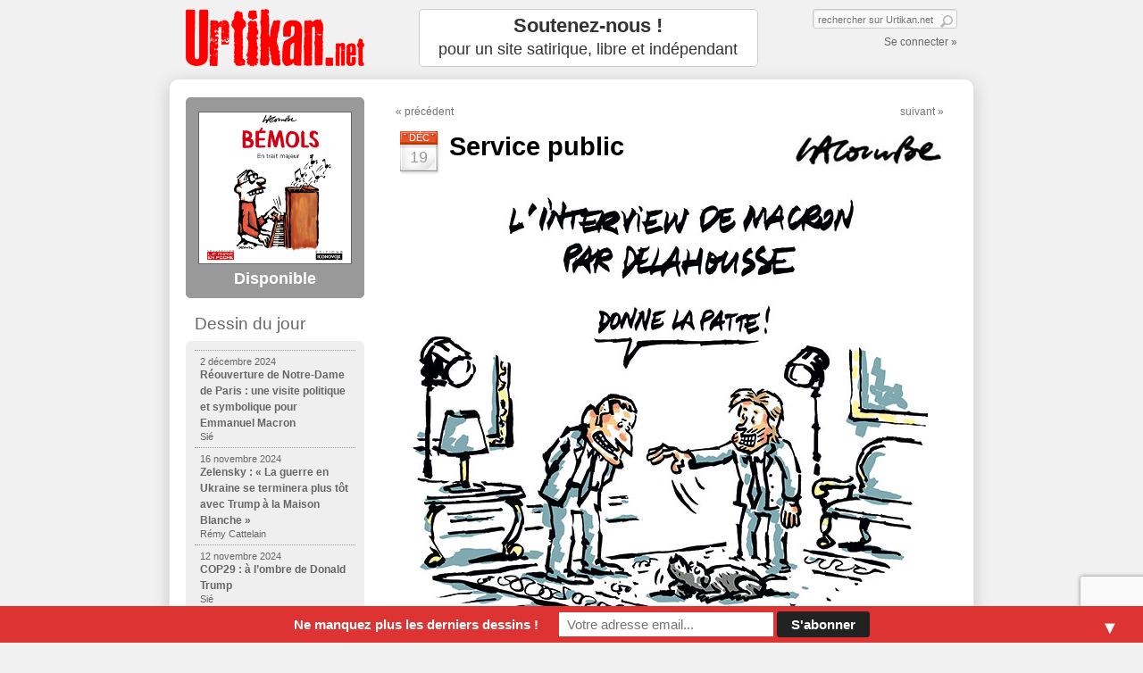

--- FILE ---
content_type: text/html; charset=utf-8
request_url: https://www.google.com/recaptcha/api2/anchor?ar=1&k=6LcEwugUAAAAAIJM0qKMkP_J-sRT60nn2kc1Hinr&co=aHR0cHM6Ly93d3cudXJ0aWthbi5uZXQ6NDQz&hl=en&v=N67nZn4AqZkNcbeMu4prBgzg&size=invisible&anchor-ms=20000&execute-ms=30000&cb=nbivyn7xi49k
body_size: 48608
content:
<!DOCTYPE HTML><html dir="ltr" lang="en"><head><meta http-equiv="Content-Type" content="text/html; charset=UTF-8">
<meta http-equiv="X-UA-Compatible" content="IE=edge">
<title>reCAPTCHA</title>
<style type="text/css">
/* cyrillic-ext */
@font-face {
  font-family: 'Roboto';
  font-style: normal;
  font-weight: 400;
  font-stretch: 100%;
  src: url(//fonts.gstatic.com/s/roboto/v48/KFO7CnqEu92Fr1ME7kSn66aGLdTylUAMa3GUBHMdazTgWw.woff2) format('woff2');
  unicode-range: U+0460-052F, U+1C80-1C8A, U+20B4, U+2DE0-2DFF, U+A640-A69F, U+FE2E-FE2F;
}
/* cyrillic */
@font-face {
  font-family: 'Roboto';
  font-style: normal;
  font-weight: 400;
  font-stretch: 100%;
  src: url(//fonts.gstatic.com/s/roboto/v48/KFO7CnqEu92Fr1ME7kSn66aGLdTylUAMa3iUBHMdazTgWw.woff2) format('woff2');
  unicode-range: U+0301, U+0400-045F, U+0490-0491, U+04B0-04B1, U+2116;
}
/* greek-ext */
@font-face {
  font-family: 'Roboto';
  font-style: normal;
  font-weight: 400;
  font-stretch: 100%;
  src: url(//fonts.gstatic.com/s/roboto/v48/KFO7CnqEu92Fr1ME7kSn66aGLdTylUAMa3CUBHMdazTgWw.woff2) format('woff2');
  unicode-range: U+1F00-1FFF;
}
/* greek */
@font-face {
  font-family: 'Roboto';
  font-style: normal;
  font-weight: 400;
  font-stretch: 100%;
  src: url(//fonts.gstatic.com/s/roboto/v48/KFO7CnqEu92Fr1ME7kSn66aGLdTylUAMa3-UBHMdazTgWw.woff2) format('woff2');
  unicode-range: U+0370-0377, U+037A-037F, U+0384-038A, U+038C, U+038E-03A1, U+03A3-03FF;
}
/* math */
@font-face {
  font-family: 'Roboto';
  font-style: normal;
  font-weight: 400;
  font-stretch: 100%;
  src: url(//fonts.gstatic.com/s/roboto/v48/KFO7CnqEu92Fr1ME7kSn66aGLdTylUAMawCUBHMdazTgWw.woff2) format('woff2');
  unicode-range: U+0302-0303, U+0305, U+0307-0308, U+0310, U+0312, U+0315, U+031A, U+0326-0327, U+032C, U+032F-0330, U+0332-0333, U+0338, U+033A, U+0346, U+034D, U+0391-03A1, U+03A3-03A9, U+03B1-03C9, U+03D1, U+03D5-03D6, U+03F0-03F1, U+03F4-03F5, U+2016-2017, U+2034-2038, U+203C, U+2040, U+2043, U+2047, U+2050, U+2057, U+205F, U+2070-2071, U+2074-208E, U+2090-209C, U+20D0-20DC, U+20E1, U+20E5-20EF, U+2100-2112, U+2114-2115, U+2117-2121, U+2123-214F, U+2190, U+2192, U+2194-21AE, U+21B0-21E5, U+21F1-21F2, U+21F4-2211, U+2213-2214, U+2216-22FF, U+2308-230B, U+2310, U+2319, U+231C-2321, U+2336-237A, U+237C, U+2395, U+239B-23B7, U+23D0, U+23DC-23E1, U+2474-2475, U+25AF, U+25B3, U+25B7, U+25BD, U+25C1, U+25CA, U+25CC, U+25FB, U+266D-266F, U+27C0-27FF, U+2900-2AFF, U+2B0E-2B11, U+2B30-2B4C, U+2BFE, U+3030, U+FF5B, U+FF5D, U+1D400-1D7FF, U+1EE00-1EEFF;
}
/* symbols */
@font-face {
  font-family: 'Roboto';
  font-style: normal;
  font-weight: 400;
  font-stretch: 100%;
  src: url(//fonts.gstatic.com/s/roboto/v48/KFO7CnqEu92Fr1ME7kSn66aGLdTylUAMaxKUBHMdazTgWw.woff2) format('woff2');
  unicode-range: U+0001-000C, U+000E-001F, U+007F-009F, U+20DD-20E0, U+20E2-20E4, U+2150-218F, U+2190, U+2192, U+2194-2199, U+21AF, U+21E6-21F0, U+21F3, U+2218-2219, U+2299, U+22C4-22C6, U+2300-243F, U+2440-244A, U+2460-24FF, U+25A0-27BF, U+2800-28FF, U+2921-2922, U+2981, U+29BF, U+29EB, U+2B00-2BFF, U+4DC0-4DFF, U+FFF9-FFFB, U+10140-1018E, U+10190-1019C, U+101A0, U+101D0-101FD, U+102E0-102FB, U+10E60-10E7E, U+1D2C0-1D2D3, U+1D2E0-1D37F, U+1F000-1F0FF, U+1F100-1F1AD, U+1F1E6-1F1FF, U+1F30D-1F30F, U+1F315, U+1F31C, U+1F31E, U+1F320-1F32C, U+1F336, U+1F378, U+1F37D, U+1F382, U+1F393-1F39F, U+1F3A7-1F3A8, U+1F3AC-1F3AF, U+1F3C2, U+1F3C4-1F3C6, U+1F3CA-1F3CE, U+1F3D4-1F3E0, U+1F3ED, U+1F3F1-1F3F3, U+1F3F5-1F3F7, U+1F408, U+1F415, U+1F41F, U+1F426, U+1F43F, U+1F441-1F442, U+1F444, U+1F446-1F449, U+1F44C-1F44E, U+1F453, U+1F46A, U+1F47D, U+1F4A3, U+1F4B0, U+1F4B3, U+1F4B9, U+1F4BB, U+1F4BF, U+1F4C8-1F4CB, U+1F4D6, U+1F4DA, U+1F4DF, U+1F4E3-1F4E6, U+1F4EA-1F4ED, U+1F4F7, U+1F4F9-1F4FB, U+1F4FD-1F4FE, U+1F503, U+1F507-1F50B, U+1F50D, U+1F512-1F513, U+1F53E-1F54A, U+1F54F-1F5FA, U+1F610, U+1F650-1F67F, U+1F687, U+1F68D, U+1F691, U+1F694, U+1F698, U+1F6AD, U+1F6B2, U+1F6B9-1F6BA, U+1F6BC, U+1F6C6-1F6CF, U+1F6D3-1F6D7, U+1F6E0-1F6EA, U+1F6F0-1F6F3, U+1F6F7-1F6FC, U+1F700-1F7FF, U+1F800-1F80B, U+1F810-1F847, U+1F850-1F859, U+1F860-1F887, U+1F890-1F8AD, U+1F8B0-1F8BB, U+1F8C0-1F8C1, U+1F900-1F90B, U+1F93B, U+1F946, U+1F984, U+1F996, U+1F9E9, U+1FA00-1FA6F, U+1FA70-1FA7C, U+1FA80-1FA89, U+1FA8F-1FAC6, U+1FACE-1FADC, U+1FADF-1FAE9, U+1FAF0-1FAF8, U+1FB00-1FBFF;
}
/* vietnamese */
@font-face {
  font-family: 'Roboto';
  font-style: normal;
  font-weight: 400;
  font-stretch: 100%;
  src: url(//fonts.gstatic.com/s/roboto/v48/KFO7CnqEu92Fr1ME7kSn66aGLdTylUAMa3OUBHMdazTgWw.woff2) format('woff2');
  unicode-range: U+0102-0103, U+0110-0111, U+0128-0129, U+0168-0169, U+01A0-01A1, U+01AF-01B0, U+0300-0301, U+0303-0304, U+0308-0309, U+0323, U+0329, U+1EA0-1EF9, U+20AB;
}
/* latin-ext */
@font-face {
  font-family: 'Roboto';
  font-style: normal;
  font-weight: 400;
  font-stretch: 100%;
  src: url(//fonts.gstatic.com/s/roboto/v48/KFO7CnqEu92Fr1ME7kSn66aGLdTylUAMa3KUBHMdazTgWw.woff2) format('woff2');
  unicode-range: U+0100-02BA, U+02BD-02C5, U+02C7-02CC, U+02CE-02D7, U+02DD-02FF, U+0304, U+0308, U+0329, U+1D00-1DBF, U+1E00-1E9F, U+1EF2-1EFF, U+2020, U+20A0-20AB, U+20AD-20C0, U+2113, U+2C60-2C7F, U+A720-A7FF;
}
/* latin */
@font-face {
  font-family: 'Roboto';
  font-style: normal;
  font-weight: 400;
  font-stretch: 100%;
  src: url(//fonts.gstatic.com/s/roboto/v48/KFO7CnqEu92Fr1ME7kSn66aGLdTylUAMa3yUBHMdazQ.woff2) format('woff2');
  unicode-range: U+0000-00FF, U+0131, U+0152-0153, U+02BB-02BC, U+02C6, U+02DA, U+02DC, U+0304, U+0308, U+0329, U+2000-206F, U+20AC, U+2122, U+2191, U+2193, U+2212, U+2215, U+FEFF, U+FFFD;
}
/* cyrillic-ext */
@font-face {
  font-family: 'Roboto';
  font-style: normal;
  font-weight: 500;
  font-stretch: 100%;
  src: url(//fonts.gstatic.com/s/roboto/v48/KFO7CnqEu92Fr1ME7kSn66aGLdTylUAMa3GUBHMdazTgWw.woff2) format('woff2');
  unicode-range: U+0460-052F, U+1C80-1C8A, U+20B4, U+2DE0-2DFF, U+A640-A69F, U+FE2E-FE2F;
}
/* cyrillic */
@font-face {
  font-family: 'Roboto';
  font-style: normal;
  font-weight: 500;
  font-stretch: 100%;
  src: url(//fonts.gstatic.com/s/roboto/v48/KFO7CnqEu92Fr1ME7kSn66aGLdTylUAMa3iUBHMdazTgWw.woff2) format('woff2');
  unicode-range: U+0301, U+0400-045F, U+0490-0491, U+04B0-04B1, U+2116;
}
/* greek-ext */
@font-face {
  font-family: 'Roboto';
  font-style: normal;
  font-weight: 500;
  font-stretch: 100%;
  src: url(//fonts.gstatic.com/s/roboto/v48/KFO7CnqEu92Fr1ME7kSn66aGLdTylUAMa3CUBHMdazTgWw.woff2) format('woff2');
  unicode-range: U+1F00-1FFF;
}
/* greek */
@font-face {
  font-family: 'Roboto';
  font-style: normal;
  font-weight: 500;
  font-stretch: 100%;
  src: url(//fonts.gstatic.com/s/roboto/v48/KFO7CnqEu92Fr1ME7kSn66aGLdTylUAMa3-UBHMdazTgWw.woff2) format('woff2');
  unicode-range: U+0370-0377, U+037A-037F, U+0384-038A, U+038C, U+038E-03A1, U+03A3-03FF;
}
/* math */
@font-face {
  font-family: 'Roboto';
  font-style: normal;
  font-weight: 500;
  font-stretch: 100%;
  src: url(//fonts.gstatic.com/s/roboto/v48/KFO7CnqEu92Fr1ME7kSn66aGLdTylUAMawCUBHMdazTgWw.woff2) format('woff2');
  unicode-range: U+0302-0303, U+0305, U+0307-0308, U+0310, U+0312, U+0315, U+031A, U+0326-0327, U+032C, U+032F-0330, U+0332-0333, U+0338, U+033A, U+0346, U+034D, U+0391-03A1, U+03A3-03A9, U+03B1-03C9, U+03D1, U+03D5-03D6, U+03F0-03F1, U+03F4-03F5, U+2016-2017, U+2034-2038, U+203C, U+2040, U+2043, U+2047, U+2050, U+2057, U+205F, U+2070-2071, U+2074-208E, U+2090-209C, U+20D0-20DC, U+20E1, U+20E5-20EF, U+2100-2112, U+2114-2115, U+2117-2121, U+2123-214F, U+2190, U+2192, U+2194-21AE, U+21B0-21E5, U+21F1-21F2, U+21F4-2211, U+2213-2214, U+2216-22FF, U+2308-230B, U+2310, U+2319, U+231C-2321, U+2336-237A, U+237C, U+2395, U+239B-23B7, U+23D0, U+23DC-23E1, U+2474-2475, U+25AF, U+25B3, U+25B7, U+25BD, U+25C1, U+25CA, U+25CC, U+25FB, U+266D-266F, U+27C0-27FF, U+2900-2AFF, U+2B0E-2B11, U+2B30-2B4C, U+2BFE, U+3030, U+FF5B, U+FF5D, U+1D400-1D7FF, U+1EE00-1EEFF;
}
/* symbols */
@font-face {
  font-family: 'Roboto';
  font-style: normal;
  font-weight: 500;
  font-stretch: 100%;
  src: url(//fonts.gstatic.com/s/roboto/v48/KFO7CnqEu92Fr1ME7kSn66aGLdTylUAMaxKUBHMdazTgWw.woff2) format('woff2');
  unicode-range: U+0001-000C, U+000E-001F, U+007F-009F, U+20DD-20E0, U+20E2-20E4, U+2150-218F, U+2190, U+2192, U+2194-2199, U+21AF, U+21E6-21F0, U+21F3, U+2218-2219, U+2299, U+22C4-22C6, U+2300-243F, U+2440-244A, U+2460-24FF, U+25A0-27BF, U+2800-28FF, U+2921-2922, U+2981, U+29BF, U+29EB, U+2B00-2BFF, U+4DC0-4DFF, U+FFF9-FFFB, U+10140-1018E, U+10190-1019C, U+101A0, U+101D0-101FD, U+102E0-102FB, U+10E60-10E7E, U+1D2C0-1D2D3, U+1D2E0-1D37F, U+1F000-1F0FF, U+1F100-1F1AD, U+1F1E6-1F1FF, U+1F30D-1F30F, U+1F315, U+1F31C, U+1F31E, U+1F320-1F32C, U+1F336, U+1F378, U+1F37D, U+1F382, U+1F393-1F39F, U+1F3A7-1F3A8, U+1F3AC-1F3AF, U+1F3C2, U+1F3C4-1F3C6, U+1F3CA-1F3CE, U+1F3D4-1F3E0, U+1F3ED, U+1F3F1-1F3F3, U+1F3F5-1F3F7, U+1F408, U+1F415, U+1F41F, U+1F426, U+1F43F, U+1F441-1F442, U+1F444, U+1F446-1F449, U+1F44C-1F44E, U+1F453, U+1F46A, U+1F47D, U+1F4A3, U+1F4B0, U+1F4B3, U+1F4B9, U+1F4BB, U+1F4BF, U+1F4C8-1F4CB, U+1F4D6, U+1F4DA, U+1F4DF, U+1F4E3-1F4E6, U+1F4EA-1F4ED, U+1F4F7, U+1F4F9-1F4FB, U+1F4FD-1F4FE, U+1F503, U+1F507-1F50B, U+1F50D, U+1F512-1F513, U+1F53E-1F54A, U+1F54F-1F5FA, U+1F610, U+1F650-1F67F, U+1F687, U+1F68D, U+1F691, U+1F694, U+1F698, U+1F6AD, U+1F6B2, U+1F6B9-1F6BA, U+1F6BC, U+1F6C6-1F6CF, U+1F6D3-1F6D7, U+1F6E0-1F6EA, U+1F6F0-1F6F3, U+1F6F7-1F6FC, U+1F700-1F7FF, U+1F800-1F80B, U+1F810-1F847, U+1F850-1F859, U+1F860-1F887, U+1F890-1F8AD, U+1F8B0-1F8BB, U+1F8C0-1F8C1, U+1F900-1F90B, U+1F93B, U+1F946, U+1F984, U+1F996, U+1F9E9, U+1FA00-1FA6F, U+1FA70-1FA7C, U+1FA80-1FA89, U+1FA8F-1FAC6, U+1FACE-1FADC, U+1FADF-1FAE9, U+1FAF0-1FAF8, U+1FB00-1FBFF;
}
/* vietnamese */
@font-face {
  font-family: 'Roboto';
  font-style: normal;
  font-weight: 500;
  font-stretch: 100%;
  src: url(//fonts.gstatic.com/s/roboto/v48/KFO7CnqEu92Fr1ME7kSn66aGLdTylUAMa3OUBHMdazTgWw.woff2) format('woff2');
  unicode-range: U+0102-0103, U+0110-0111, U+0128-0129, U+0168-0169, U+01A0-01A1, U+01AF-01B0, U+0300-0301, U+0303-0304, U+0308-0309, U+0323, U+0329, U+1EA0-1EF9, U+20AB;
}
/* latin-ext */
@font-face {
  font-family: 'Roboto';
  font-style: normal;
  font-weight: 500;
  font-stretch: 100%;
  src: url(//fonts.gstatic.com/s/roboto/v48/KFO7CnqEu92Fr1ME7kSn66aGLdTylUAMa3KUBHMdazTgWw.woff2) format('woff2');
  unicode-range: U+0100-02BA, U+02BD-02C5, U+02C7-02CC, U+02CE-02D7, U+02DD-02FF, U+0304, U+0308, U+0329, U+1D00-1DBF, U+1E00-1E9F, U+1EF2-1EFF, U+2020, U+20A0-20AB, U+20AD-20C0, U+2113, U+2C60-2C7F, U+A720-A7FF;
}
/* latin */
@font-face {
  font-family: 'Roboto';
  font-style: normal;
  font-weight: 500;
  font-stretch: 100%;
  src: url(//fonts.gstatic.com/s/roboto/v48/KFO7CnqEu92Fr1ME7kSn66aGLdTylUAMa3yUBHMdazQ.woff2) format('woff2');
  unicode-range: U+0000-00FF, U+0131, U+0152-0153, U+02BB-02BC, U+02C6, U+02DA, U+02DC, U+0304, U+0308, U+0329, U+2000-206F, U+20AC, U+2122, U+2191, U+2193, U+2212, U+2215, U+FEFF, U+FFFD;
}
/* cyrillic-ext */
@font-face {
  font-family: 'Roboto';
  font-style: normal;
  font-weight: 900;
  font-stretch: 100%;
  src: url(//fonts.gstatic.com/s/roboto/v48/KFO7CnqEu92Fr1ME7kSn66aGLdTylUAMa3GUBHMdazTgWw.woff2) format('woff2');
  unicode-range: U+0460-052F, U+1C80-1C8A, U+20B4, U+2DE0-2DFF, U+A640-A69F, U+FE2E-FE2F;
}
/* cyrillic */
@font-face {
  font-family: 'Roboto';
  font-style: normal;
  font-weight: 900;
  font-stretch: 100%;
  src: url(//fonts.gstatic.com/s/roboto/v48/KFO7CnqEu92Fr1ME7kSn66aGLdTylUAMa3iUBHMdazTgWw.woff2) format('woff2');
  unicode-range: U+0301, U+0400-045F, U+0490-0491, U+04B0-04B1, U+2116;
}
/* greek-ext */
@font-face {
  font-family: 'Roboto';
  font-style: normal;
  font-weight: 900;
  font-stretch: 100%;
  src: url(//fonts.gstatic.com/s/roboto/v48/KFO7CnqEu92Fr1ME7kSn66aGLdTylUAMa3CUBHMdazTgWw.woff2) format('woff2');
  unicode-range: U+1F00-1FFF;
}
/* greek */
@font-face {
  font-family: 'Roboto';
  font-style: normal;
  font-weight: 900;
  font-stretch: 100%;
  src: url(//fonts.gstatic.com/s/roboto/v48/KFO7CnqEu92Fr1ME7kSn66aGLdTylUAMa3-UBHMdazTgWw.woff2) format('woff2');
  unicode-range: U+0370-0377, U+037A-037F, U+0384-038A, U+038C, U+038E-03A1, U+03A3-03FF;
}
/* math */
@font-face {
  font-family: 'Roboto';
  font-style: normal;
  font-weight: 900;
  font-stretch: 100%;
  src: url(//fonts.gstatic.com/s/roboto/v48/KFO7CnqEu92Fr1ME7kSn66aGLdTylUAMawCUBHMdazTgWw.woff2) format('woff2');
  unicode-range: U+0302-0303, U+0305, U+0307-0308, U+0310, U+0312, U+0315, U+031A, U+0326-0327, U+032C, U+032F-0330, U+0332-0333, U+0338, U+033A, U+0346, U+034D, U+0391-03A1, U+03A3-03A9, U+03B1-03C9, U+03D1, U+03D5-03D6, U+03F0-03F1, U+03F4-03F5, U+2016-2017, U+2034-2038, U+203C, U+2040, U+2043, U+2047, U+2050, U+2057, U+205F, U+2070-2071, U+2074-208E, U+2090-209C, U+20D0-20DC, U+20E1, U+20E5-20EF, U+2100-2112, U+2114-2115, U+2117-2121, U+2123-214F, U+2190, U+2192, U+2194-21AE, U+21B0-21E5, U+21F1-21F2, U+21F4-2211, U+2213-2214, U+2216-22FF, U+2308-230B, U+2310, U+2319, U+231C-2321, U+2336-237A, U+237C, U+2395, U+239B-23B7, U+23D0, U+23DC-23E1, U+2474-2475, U+25AF, U+25B3, U+25B7, U+25BD, U+25C1, U+25CA, U+25CC, U+25FB, U+266D-266F, U+27C0-27FF, U+2900-2AFF, U+2B0E-2B11, U+2B30-2B4C, U+2BFE, U+3030, U+FF5B, U+FF5D, U+1D400-1D7FF, U+1EE00-1EEFF;
}
/* symbols */
@font-face {
  font-family: 'Roboto';
  font-style: normal;
  font-weight: 900;
  font-stretch: 100%;
  src: url(//fonts.gstatic.com/s/roboto/v48/KFO7CnqEu92Fr1ME7kSn66aGLdTylUAMaxKUBHMdazTgWw.woff2) format('woff2');
  unicode-range: U+0001-000C, U+000E-001F, U+007F-009F, U+20DD-20E0, U+20E2-20E4, U+2150-218F, U+2190, U+2192, U+2194-2199, U+21AF, U+21E6-21F0, U+21F3, U+2218-2219, U+2299, U+22C4-22C6, U+2300-243F, U+2440-244A, U+2460-24FF, U+25A0-27BF, U+2800-28FF, U+2921-2922, U+2981, U+29BF, U+29EB, U+2B00-2BFF, U+4DC0-4DFF, U+FFF9-FFFB, U+10140-1018E, U+10190-1019C, U+101A0, U+101D0-101FD, U+102E0-102FB, U+10E60-10E7E, U+1D2C0-1D2D3, U+1D2E0-1D37F, U+1F000-1F0FF, U+1F100-1F1AD, U+1F1E6-1F1FF, U+1F30D-1F30F, U+1F315, U+1F31C, U+1F31E, U+1F320-1F32C, U+1F336, U+1F378, U+1F37D, U+1F382, U+1F393-1F39F, U+1F3A7-1F3A8, U+1F3AC-1F3AF, U+1F3C2, U+1F3C4-1F3C6, U+1F3CA-1F3CE, U+1F3D4-1F3E0, U+1F3ED, U+1F3F1-1F3F3, U+1F3F5-1F3F7, U+1F408, U+1F415, U+1F41F, U+1F426, U+1F43F, U+1F441-1F442, U+1F444, U+1F446-1F449, U+1F44C-1F44E, U+1F453, U+1F46A, U+1F47D, U+1F4A3, U+1F4B0, U+1F4B3, U+1F4B9, U+1F4BB, U+1F4BF, U+1F4C8-1F4CB, U+1F4D6, U+1F4DA, U+1F4DF, U+1F4E3-1F4E6, U+1F4EA-1F4ED, U+1F4F7, U+1F4F9-1F4FB, U+1F4FD-1F4FE, U+1F503, U+1F507-1F50B, U+1F50D, U+1F512-1F513, U+1F53E-1F54A, U+1F54F-1F5FA, U+1F610, U+1F650-1F67F, U+1F687, U+1F68D, U+1F691, U+1F694, U+1F698, U+1F6AD, U+1F6B2, U+1F6B9-1F6BA, U+1F6BC, U+1F6C6-1F6CF, U+1F6D3-1F6D7, U+1F6E0-1F6EA, U+1F6F0-1F6F3, U+1F6F7-1F6FC, U+1F700-1F7FF, U+1F800-1F80B, U+1F810-1F847, U+1F850-1F859, U+1F860-1F887, U+1F890-1F8AD, U+1F8B0-1F8BB, U+1F8C0-1F8C1, U+1F900-1F90B, U+1F93B, U+1F946, U+1F984, U+1F996, U+1F9E9, U+1FA00-1FA6F, U+1FA70-1FA7C, U+1FA80-1FA89, U+1FA8F-1FAC6, U+1FACE-1FADC, U+1FADF-1FAE9, U+1FAF0-1FAF8, U+1FB00-1FBFF;
}
/* vietnamese */
@font-face {
  font-family: 'Roboto';
  font-style: normal;
  font-weight: 900;
  font-stretch: 100%;
  src: url(//fonts.gstatic.com/s/roboto/v48/KFO7CnqEu92Fr1ME7kSn66aGLdTylUAMa3OUBHMdazTgWw.woff2) format('woff2');
  unicode-range: U+0102-0103, U+0110-0111, U+0128-0129, U+0168-0169, U+01A0-01A1, U+01AF-01B0, U+0300-0301, U+0303-0304, U+0308-0309, U+0323, U+0329, U+1EA0-1EF9, U+20AB;
}
/* latin-ext */
@font-face {
  font-family: 'Roboto';
  font-style: normal;
  font-weight: 900;
  font-stretch: 100%;
  src: url(//fonts.gstatic.com/s/roboto/v48/KFO7CnqEu92Fr1ME7kSn66aGLdTylUAMa3KUBHMdazTgWw.woff2) format('woff2');
  unicode-range: U+0100-02BA, U+02BD-02C5, U+02C7-02CC, U+02CE-02D7, U+02DD-02FF, U+0304, U+0308, U+0329, U+1D00-1DBF, U+1E00-1E9F, U+1EF2-1EFF, U+2020, U+20A0-20AB, U+20AD-20C0, U+2113, U+2C60-2C7F, U+A720-A7FF;
}
/* latin */
@font-face {
  font-family: 'Roboto';
  font-style: normal;
  font-weight: 900;
  font-stretch: 100%;
  src: url(//fonts.gstatic.com/s/roboto/v48/KFO7CnqEu92Fr1ME7kSn66aGLdTylUAMa3yUBHMdazQ.woff2) format('woff2');
  unicode-range: U+0000-00FF, U+0131, U+0152-0153, U+02BB-02BC, U+02C6, U+02DA, U+02DC, U+0304, U+0308, U+0329, U+2000-206F, U+20AC, U+2122, U+2191, U+2193, U+2212, U+2215, U+FEFF, U+FFFD;
}

</style>
<link rel="stylesheet" type="text/css" href="https://www.gstatic.com/recaptcha/releases/N67nZn4AqZkNcbeMu4prBgzg/styles__ltr.css">
<script nonce="13XA1txzpEmvSaFQC3VqNA" type="text/javascript">window['__recaptcha_api'] = 'https://www.google.com/recaptcha/api2/';</script>
<script type="text/javascript" src="https://www.gstatic.com/recaptcha/releases/N67nZn4AqZkNcbeMu4prBgzg/recaptcha__en.js" nonce="13XA1txzpEmvSaFQC3VqNA">
      
    </script></head>
<body><div id="rc-anchor-alert" class="rc-anchor-alert"></div>
<input type="hidden" id="recaptcha-token" value="[base64]">
<script type="text/javascript" nonce="13XA1txzpEmvSaFQC3VqNA">
      recaptcha.anchor.Main.init("[\x22ainput\x22,[\x22bgdata\x22,\x22\x22,\[base64]/[base64]/[base64]/[base64]/[base64]/[base64]/[base64]/[base64]/[base64]/[base64]/[base64]/[base64]/[base64]/[base64]\x22,\[base64]\x22,\x22w4pPdMKvwrFJTsK4X2R9w6BiwoPCq8OSwrlKwp4+w64dZHrCtMKEworCk8O8wpA/KMOqw6jDjHwYwpXDpsOmwojDikgaAcK2wooCKxVJBcO4w7vDjsKGwrhQViJ7w4sFw4XCvxHCnRF0RcOzw6PCnzLCjsKbWMOefcO9wqxMwq5vIC8ew5DCo2vCrMOQFMO/w7Vww6JZCcOCwqlUwqTDmhx2LhY/fnZIw7xvYsK+w7JRw6nDrsOJw6oJw5TDsF7ClsKOwr/DoSTDmBYHw6skCUHDsUxnw5PDtkPCvBHCqMOPwqXCvcKMAMK9wphVwpYITWV7SElaw4F8w6PDilfDrsObwpbCsMKYwrDDiMKVeldCGwEgNUhDKX3DlMKHwq0Rw41yFMKna8O0w5nCr8OwKcOHwq/CgUw0BcOIMn/CkVAGw5LDuwjCuWctQsOGw6ESw7/[base64]/Dv8KrW8K1wpPCgMOaWGHCkSnDq13CtzJJUcOQB8OiwrjDn8O7wpZ6wrpMQnZ+OMO6wrkBGcODVRPCi8KSWlLDmDozRGh8O0zCsMKGwqA/BRnCvcKSc2bDuh/[base64]/w44yw7hOw4wkLsK0w71hw7dvBA7Dnw7Cu8K3w4E9w440w6nCn8KvB8KFTwrDnMOmBsO7BHTCisKoASTDplpWWQPDtjHDtUkOe8OLCcK2wpDDhsKka8KWwp4rw6U7XHEcwrI/w4DCtsORecOcw7kQwpMeA8K1wrrChcODwpkrM8Knw4xAwr/ChV/CpsOTw4vCs8Kww4USHMKcdcKVwoTDlh3CqsKewqECAg0Gb3fCk8KbYGsFDMObfkfCm8OTwo7DgwNUw53DpGDCuHbCtjx7CMKgwqfCjER1w5rCr3JpwpLCkErCuMKve0UVworCg8K4wo3DoGTCmsOJI8O6RS0yFhxwbsKiwprClRxHEy/[base64]/Dsl/DmsKubcO7w5gjdsOQYcO8w45xwqkawpbCg8KXBhbDpTrCiDsJwqrDi1bCsMOgW8OBwrUVMMKtCTJ+w60cY8OhCTACWnpGwr3CqsKrw6fDhV4zWcKaw7RsPlXDqg0TX8KeLsKLwoxIwqBCw6Fbwr/[base64]/[base64]/DrMOAw4XDo8KTSTXDoHEGc2h1CTQ6wrxqwq8Uwr1zw75VAgrCmB/ChMKqwphDw458w43Cm1sdw4bCsgbDhMKXw6TCpXrDuA/ChsOtGhltNsOWwpBbwqnCucOiwr93wrZmw6cEasOPwonDmcKgF0bCjsOJw7cXw4/Djz0Cw5rCjMKhKkFgRlfCqGBoRsOFCEfCo8KPw7/CuwHCpcKLw4bCj8KTw4E3McKRNMKBP8O3w7nDvBlow4dowqXClE8FPsK8asKxRD7ClWE5FcOGwqzDuMOfOBUqG0DCpFvCqFjCh0Q0aMOkWsOkADXCjXvDuH7Cl3/DisOycsOdwrHDocOmwqVsYCfDkcOYCMOqwo/CuMKBGcKhUBgJZ0vCrsOwEMO1DGoHw5pGw5nDlho1wpLDiMKew7cQw701TnoWXRt0wosywqfDsEIlZsKsw7TCpTUGIwrCnwl0C8OKQ8KHax3DqcKCwoIqB8KgDAxlw48Tw5/[base64]/ChSlww7YlSn/CqcKfw7XCkcKuU8OCJ3LDiMOmdzXCqV3DjMKxw4sZLMOHw6nDslfCm8KFTENzJ8KWPMOJwoHCqMK8wpk+w6nDozVDwp/[base64]/[base64]/DtA1oRsOOeiPDrMKbacKBwqhWwqnChCHCnsKmwp17wqR5wqDCm0dfSsK/GkIlwrNzw4oewrrCrTcpY8KFw59xwqnDk8Ohw5TDih4hCijDosKUwq5/w6nCoT46XsOuW8Oew5Bjw5RbRFXDpcK6wqDDpQgYw4TCkBNqw7LCiVN9w7nDtkdQwqx+NTXCqE7DrsK3wrfCqMKawp98w5/CjcKjUEDDusKIVsKUwqh4w7UBw4PCigciw68ewqzDkSRPw7LDnMOTwrljZhHDrWItw4nCiGHDuWDCs8OfMsK0XMKFwqnCk8KqwonCuMKEA8OQwrnDmcKtw6NLw4AESiwYF0s3VsOQBDzDq8K7Z8Ktw4l9BDB4wpUOO8O1BsK0ZMOkw4QuwqZ/[base64]/DlcOYwo3Do2dJBi0AwrZmXyLDtMOBw5Fxw4x5w5okworCsMKAcWV+w5NrwqbCg17DqMOlKMO3NMOywpPDv8KnbgMjwqdMGXsBDMORw5PCpgjDksK0wpQDVsO6CRpkw47DpF3CvALCjUTCkcK7wrZwTMOowozCqMK2XsKfwqdEw5jCn2/DpcOuL8K3wpsawr5FT189wpzClsKGb09awrNYw4vCvCVmw7o7EDAxw6k5w4jDjsOEMnQ9Q1LDpMOJwqd3AsKiwpDCo8OZG8K9JMOAC8KtN2rChsKywp/DmsORMxggNknCjlRrwonCpCLDosO/LMOgKsO6XGV/J8KfwonDlsKiw4puI8OyRMK1Q8O8FsKrwrptwogqw5HDlUpQwqDCk2dNw6/CuBR0w4PDiUZTX1dXSMKSw5EdRcKKDcK4eMOcXsO4Dlx0wpE/Fk7DiMO3wrPDp1jCm2o0w61ZMMOZIMK7worCq2V7dsOBw7DCgz9xw6/[base64]/CtXnCvXEkwqNuUMOxJzBxw7RQTUPDisKFw6VFwrkIc3rDpVIJLMKsw6NTPsO/FkfCqsKqwqPDgDjDgcOgwqJIw6VATcOgd8Kww5vDt8KvSgTCnsOLw4/CpcKRLXnCqAnDmy90w6M3wqbCpsOWUWfDrC3CucOTIQHClsOzwqkEKMOPw5oxw5gzKBcrb8KmA1zCkMOHw7NKw6/CrsKiw4IoIVvDuF/[base64]/CsE0edMOww6Yba8ORDBo8Vk5nwroewpJbwoDDmsKyM8O1w5jDgcOMQx0ZLF/DqMOuwokRw4h/wpvDuAXCgcKDwqliwqDCownCtcOZUD4qP1vDp8K0Uic/[base64]/CnsOtaUPDsxzCtg15AcKqw63DicKNwrzCoVwuwrvCqcOBVsOcwqwBbALClMO9SVkXw6vCtRzDvjJnwqBkG1MZS2XDgFrChcK5NhTDnsKOwr0+SsOuwpvDtsOAw7bCq8K5wpfCq2LCml7Do8O9T1HCs8KaTS3Dv8OvwozCgU/DoMKFPg3CtcKfYcK1wobCoFvDk0J3w5IbC07Dg8OaV8KCWsOoG8ORCcK8w4UAUlzDrSbCn8KeI8K4w53DuSPClGNww4nCv8OSw4nCkcKAPCzCnMO5w6IcCBDCgsKoPmNqUVHDg8KQVg4taMKWLsKTbcKaw6rCtsOLcsKxS8OQwpQ/el7CvcOYworCi8Odwo8RwpHCtQdBJsOXNz/Ci8OrdwQMwpZBwpVTH8Knw505w7tewqvCrVrDssK/cMOxwpZfwr8+w5XCphVzw7/DgGXDhcOKw65IMBZhwoLCimVOw7osQMOaw7fCtE44wojCmsKxGsKVWiXCowHDtH9bwoovwpM3KcKGfGZSwo/Ci8Ozw4/DsMOywqrDvsOYJ8KOOMKdwqTCm8KiwoDDrcKxOMOEwoczwqt1ZsO5w6nCt8Ouw6nDocKew4TCkQl1wo7CmSBOTArDsC/Dpi0Dwr7Ch8OZQMOXwp3DosOKw48xcXbCjQDCgcKaw7DCq2gvw6MFfMOlwqTCnsKqw7rDkcK6K8OnW8Kyw4bDj8K3w4fCgSfDtltlw5HDhBTDiAwYw4HDoTADwp/DnR83wq3CrzrCu3LCi8KfWcO/DMOlNsKVw4s/w4fDk3jCjcOgw5pTw4IdYgYLwq16NXdzw6IOwpFUw4IKw53ChsK2VsOrwpLDlsKsaMO7KXJLJcKEBRzDr2bDhhLCmsKTIMOsFMOYwrk6w67CjGzCi8O3wqbDjcO6OU81wrRiwrrDvMKdwqI8A3V6QsKhSCbCq8OWXwnDsMK5QsKRfXHDp2w7XsKKwqnCgy7DtcKzeX8/w5gbwo0gw6V3HwNMwqNow4vDold0PsO+XcKTwrRlcnY4AmjChxM6wr3Dp2PDnMKWZkbDt8OSNsOiw4/Dq8OAA8OKIMOCGGXCv8OdGQR/w78jcsKLNsOxwqPDlBk+Mk7DpTQ4wotcwq4AQxc2RMKVZcK7w5kkw4gOwopSUcK/w6tlw5FyHcKmE8ONw4kiw4rCt8KzIlViRinCkMObw7nDqsOow4jChcKXwqBkeH/DgsOeI8OUw5HCn3JQcMKFwpR+K2HCnsOEwpXDvnjDl8KgOwvDuSzCpTdye8OSWxnDlMKewqw5worDpB8hM05hOcKqwqdNXMKGw6JDXk3CvMOweBPDi8KZw7h1w5vCgsKOwrAOTxAEw5HDoB1Bw4NJYwcywp/DiMOSw5DCtsKrwoRsw4HCgQovw6HCisKqO8K2w6NKc8KYCBvCriPCtcKiw57Dv0tPY8Kow4IQC1gEUFvDgMO8dWXDt8KHwqdywpxIUE3CkysjwpTCqsK2wrfDoMO6w7xrYCMjAGgNQjPCv8OYV35+w7rDmi3Cj3s0wqE7wpMcwoPDmsOewqUBw7XCtMKhwoDDrB7DhR/DszMLwotOP2DDp8OWwpXCjsKTw4DCrcOHX8KbecOlw43CmmbCmsKWwp5AwpfCq3lIw73DocK9HCAwwonCjBfDmBjCssOWwqfCsEAVwpdewr7CssOqK8KJSsKPe2NOFCICUsKJwpMFw5RbaUs4YMO5NHMsLQPDhRdTVsOOBBU8GsKCdm7Cg1LCimIdw6pQw4/CgcONw4xcwqPDgwMJNDN/[base64]/[base64]/DsD50SMOowpDCm8KMw7HDgsK6w6nCocKjAcO8AnPCisOywoUdKwEvBMOPLSzCqMOBw4jClsOEQMKzwqnCk1bDqMKVwqHDvHp/w4jCpMK7P8KAGMKZB0pKL8O0MDFSdT3DuzIuw6VCF1p1VMO7w5LDiWDDq0HDpsO4PcOGesOOwqrCocKVwp3CiyxKw5AMw6wlYFI+wpnDocK9F1gTZ8KOwrRzY8O0wpbCs3bChcKjBcKlLMKcX8KbS8K7w61IwrxIw7kRw6Amwq4wcnvDoQHCjW5pw4UPw6lXDg/CkcKxwpzCnsOwO23DuhnDpcKjwqrDsAZ0w7LDoMKyEsOOXsOew6jCtl5EwrPDuznCqcOdw4fCo8KCKMOhHjkjwoPCv3N2w5sfwq9GaGd4byDDhcOvwrsSQml4wrzCoC3Ci2PDlE0QIBRDPRUswpVrw4/DqcKMwo3CjsKtRMO6w54AwqgPwqcswpTDgsOawpTDv8K+NMK1fis9YlNVUMOBw4BPw6AJwo4owqHCgR4Pew1QTcOYCsKVSHrCusO0Rm5CwqPCt8OkwpbCvErChkzCvsK0w4/[base64]/w4LCqcKtFsK5w6/CjsOew6Ihw65mO8OBIj7DgMKfScOXw77CnCTDlMKhwpUEKMOJERzCsMOnD0xeKcKxw4HCuSnCnsORJEt/woDDhkDDqMOzwqbDvsKoXVPDs8OwwrjCgCrCkmQuw5zDtMKRwog0w58EwpHDvMO+wp3Du0PCh8KIwrnDvi9jw7JmwqIgw5/DucOcS8KPw5F3KsOeU8OpcErCucKowowjwr3CkSHCpDM7fjjDjBwHwr7CkQ9/RxDChDLCl8ORRsKNwrtPegDDt8KSNnQFw7bCp8O4w7jDoMK/[base64]/DpVJbMMKPw4XDtsK0w7jDiAPCiMONw6fDpsOresOUwrfDuMOtHsKgwpvCssOmw4YkGsKywroGw6zCth5+wrY6w6kawqA/ZjvDrmBdw7ZNS8OJccKcdsKbw4A5GMOZe8O2w4/Cs8OUGMKbw6fCuU0vbBrDtVXDlTbCpsKjwrNswqAQw4YpPMKNwoxxw4YRJU3Cj8Olw6PCpcOmwp/[base64]/wqHDmVlWY1gaw6LDiRhgwphxwp/Cg3HChwZpEcOdXH7CvMO2woQtOnzDiyHDv21Twp3Dh8OJfMOZw40kw5TClMKLRG8EA8KQw67Dr8KnMsOMcR3CikNgK8Odw5nCmDsZw5I/wrkFfHzDsMOBfDHDjFomVsOdw5lfZ0TCqQjDncK5w57Dgy7CscKuw4wWwqPDhlVwPmlTEQ11w4Efw5/CnhLCvwfDqFJIwqB7D0YXZgHCn8Ora8O0w7w0UiNQbAbDrsKNQk86W08zPMOIV8KNKzd3XBbCtMOcDsKGLlAmRwJqAzQ4wp3CjAFaDcK2wp3CvCjCnzhFw70fwqBQAhEyw4vCgl3Cik/Dn8Kkw6NPw4oTZcO0w7YtwrnCrMKsPE/ChsOwVsO7EsK/[base64]/[base64]/CqlQLCXTDgsK9wpNYwpjChULCjcK1wrpPwr5FLCrCtzxFwqHClcKqOMKGw5lpw7Zxe8OEeHIyw4HCkxrDjcOaw48yXl4jZhnCjHLCtjAzwpHDmxHCpcOkR0fCq8K7fUDCq8KrIVtxw6PDlMOJwo/CscOnLH0/U8Kbw6RsLhNSwoYlAsK7LcKkwqZaK8K0BjMMdsOdOMK/[base64]/CqsKvc1fDgsOjHMOMwpbDjFvClsOBw7XDoH/[base64]/ecK9AwonXMO+JsOtwoTDiMOrMDrCvivChAnCixNKwqhSw6IZKcOqwozDhVglBgdqw68gExthwrXDm3Fpw416w6hVw6cpG8OYW2MBwq3Dgm/CuMO5wrnCgMOgwotIASrCl09iw5zCp8O4w4w3wqYIwpbCoGbDoErCj8OYfcKkwqwbU0VUZcK/OMKKciM0diZgJMOEEMOCD8OKw7liVQMrwq/DtMOAa8KNN8OawrzCiMOnw4rCvkHDtGYhacKnRsKfJcKkEcO4BsKAw78FwrJIwo7DrcOpaS1HfsKiw6fCvXDDoH5GOcK2QjgDCVTCn2AALnTDviPDhsOow7DDlFRuwqPDuGEJfwxgVMKow58Gw5N/w4tkCVHDtEYFwptsTWPCgEvDuBfDlMOyw6rCli12McOjwoDDkMOkBF4WcwFEwqMHSsO+wqnCultNwqh6cBcSw4tzw4DCjSQZYi1Pw5VBc8OSMsKGwp/[base64]/cF5yXMOwwpQ2w6/CgAw2VTJGw5B1wqjCqjBNwpTDscOGTnc8B8KUMXjCqA7CgcKgVsOmAWHDhlbCtMK8cMKzwpFJwqfChMKuJVDCqMONUWIzwrBzWGTDvFjDhyvDgV/CtHBGw68jwo4Ow4tiw7Q/w5/Dq8Kpe8KOVcKEwqnCuMO/woZbYcOPVCDCqcKaw6zCm8KiwqkrMUPCrlnCvsOhGy8nw6zDn8KUO07Cik7DhytMwo7Cj8O8fQpgE1wvwqQNw6LDrh4yw75gWsOnwqYBw4s2w6fCtiRMw4t8wo/[base64]/DgBAmeTfDncOtwrkhwoohAShidcOXwq3Dr2HDgMOEUcKNWsKBW8O5f0DCk8ONw7PDuw4Hw6nDrcKlwpjDpHZ/wq3CjsK9wphzw5V/[base64]/XMO/wqDDiCLCrWZwdiB4wqPCo2fDvhHCslBswr/CnQDCi2kJw7cZw4nDqTHCrsKISsOQwozDucOlw70hJQ90w79DJsK2w6XCqGXDpMKSw5Msw6bCm8KKw6LDuiFAwqrDoBprBcOXDzZ0wp3DmcODw6rCiDwGYcK/LcOfw6MCVsO5PyxkwogjYMOJw79Rw50Gw6rCkkcZw5nDmsKkw7bCscKzMgUMLsOpHxPDsTDDgQ9hwpLChcKFwpDDpxbDqsKzCRPDpMKww7jCr8OWahXCjHLCqVAWw6HDlMOiK8OWDcOYw6R1wrHCn8O2wrk5wqLCtsKZw4vCpRrDnRRVUsOdwqg8BiHCpMK/w4jCjcOqwoPCi3XCnsOCw5TCni/[base64]/DiMOUF3Fiwq7Ct2sQKcKxScOhwpvCsMOHw4vCq1rCsMKaBnknw4XDuAvCr2jDsjLDm8KgwoMnwqTCvcOqw6d1Oy5BJsOyV1Qzwr3DthR3SEFaGMOpWMOowp7DsioAwqLDtRN8w6/[base64]/CqMOmw5UkSxvCrzkawoJ4w4cPw5Mlw6IWw4PCvsOvwoMpZcKdSDnCmcK9w711wqnDnS/DmsOyw7J5H2RKwpDDk8Ktw5gWKGtSwqrCl3XCsMKuf8K+wqDDsFVrwpM9w7UFwo/Dq8Klw6BdaXPDszLDtV/CmMKPUcKswrMRw6LCu8OoJQXCimzCjXTCs0PCj8OgUMODXMKkU3fDj8K5w63CrcOPUsKMw5XDn8OlTcKxB8K7Y8Omw5ZfDMOiD8Olw7LCv8Kmwr0WwokbwrwCw7cZw7PCjsKlw7jCjsKzYg5zIVxIcBB3woQAw7vCqsOtw6/CnULCrMOoajg6wpRrAUkhw6AKSVfDoTTCrjw5wqN7w7VVwqB1w4cSwqPDvQt0U8Opw6jDrCl+w7bChVHDt8OOWsOlw5TCkcK2woXDsMKYw6nDkhzDiV1jw7HDhGgpCMK6w6Miwq/[base64]/CtsKCOsOQwp3DisOFwrJjw5jCmcOiw5g9w7bCvsK9w6Arw6HCvG8dwojCrcKBw7dew6Agw509B8OoVhHDllLDjcKnwoUXwpHDmsOoZUfCtsKSwr/CjXVKHsKow7ZXwpjChsKobcKxMzPCtXXCoCbDs0cnX8KoZAzCoMKDwqRCwr4gTMKzwq7ChTfDksOHBFXCt14eLMKmb8KwKH/CpzHCjnDDindkYcKxwpDDvj5SPFNREDx7XDozw7sgBBzChA/DrcO8w43CsloyVUXDmzkqBV/[base64]/ClzrDh0vCjj7CjMOLw5FAwqPDhsKRwrDCtQJNZcOuwoPDkcKzwo0aLU7Di8OfwrwbccKiw7rCisONwrjDqsKkw5LDpRfDvcKnwqdLw4h/w740DcOzU8KowqlmBcKfw4TCr8Oyw68JbwIzdibDn1DCtmXDtVPDlHcVS8KGRMKMPMOaST5Mw5tMJjrDkTDCnsOSbMKiw4nCqWhgwpJjB8O1O8K2wpl9UsKufcKXIC1Kw7RaIj1OUMKLw5PCmk3DsAFtw5TDtcKgS8O8w4DDiA/Cr8KfeMOYM2BqMMKkDDENw7howrN+w5cvw7Edw7NiXMOWwp4lw6jDv8OawpMcwo3DhDEfa8KyKMO/[base64]/wrbDoyzCosK3w7tHwo3Cg8KtTcO3wrRVwoFQwrTDrC7DvsOFL1jDtcORw5PDkcO1X8Kpw79JwpMHSHQxbh5DQz7DknpwwqUYw4TDtsK6w7nDjcOtAcO+wpA3N8KCQMOgwp/Chno3ZDjCo1vCg3HDscK6worDpcKhw4smw5AhUDLDiSTDpH7CnxXDisOhw5VFHMKwwr1NZsKTL8K3CsOCw7rCv8K/w4RKwq9Jw5vDnAcaw6IawrTCnQV/fsOzRMOfwqPDksOeBi06wqjDgClDY01aPS3Dt8KmV8KjUXAxWsOJYcKBwqvDrsOqw6LDnsKtSE3CmcKbW8OLwrvDvMK7QBrDhVYOwovDg8KrSXfCr8Oiw5vCh3jCicOgK8O9acOxR8Kiw63CucO6DMO6woJQw7pmH8Kzw4FHwo1LUnRCw6VPw4/Dp8KLwrwuwoTDsMOUwrlEwoPDvnfDkcO5wqrDgV4JbsKuw7DDoU5mw6EgK8ORw79RDcKQVXZuw6QlTMOPPC4Zw6Qnw65Owr1/[base64]/[base64]/ClMOCwpvCj8OkZVdHw5TDjwIrDz/[base64]/[base64]/[base64]/w53CpA0LacOqCnnClzgowqs6V3TDmMOBAMKRwqfCuGkXw5/[base64]/a1gmw53CucONQkzDjT98wq8KwqfCkcO7b8KnAsK9w7t+w4VMOcK5wo/Cr8KGYgrCgHHDrAAkworDgjBYNcKfSnJEHxFIwpnCjcO2F2p+BwrDtcKBw5Njw77CvMK7T8O6RsKswpfCnwFcM1bDrSU3wq8xw5nDssOJWTFawqnCnUkww7nCnMO8VcOBcsKYRi4iw6rDqxbCuUXCpmdPBMKEw5RRaB8owp9UUyvCoBcxVMKkwoTCijJjw6fCnz/Co8OnwrjDlTfDpMKaH8KLw63DohTDjcOQw47CjUzCp39iwrsXwqI5Mn3CvMO5w5LDmsOsYcOcBR/DjMOYYQoZw5sdRgjDkQTCvXYTF8OvblrDrGzCosKLwojCu8KlXEAGwp/DvsKJwoMRw6gTw7bDqRjCosKRw5lnw4l6w4pOwpZsEMKDEUbDlsOgwqzDosOGZMOew7bDpXQfQsOXcnHDp3VNccK8C8Oow5BbWHZ1wokKwoXCiMOsGn/[base64]/DjsKbw63CiEtpwonCv3ZOa3rCs1bCh0vChMO2BwvChMKzShQXw6TCuMKUwrVXDcKiw4wmw6sSwoMJSj8oYsOxwq0TwpPDmW7DocOOXgXCtBvCjsK/wqRhPhVmIlnCn8O7J8KRW8KcbcKdw6ItwrPDoMOED8KLw4VjFcOWBWnDjzZcwq7CkcKOw4YRw7bCjsK7wqM/UMOdVMOPDcOjfsO9BzfDux1Gw75ew77DhDtnwoHCs8KjwpPCrBUIDcOOw5kAE34Dw5V5w41rOMKhR8KMw5fDlD0BHcKWLUzDlTg7w5ErY1XCl8Oyw4Utwp/[base64]/CqDDDh1MPwq3ClcOKw5nDvB/DsRdfOjtSRsKVwqwgH8OAw4Npwp1LB8KawpLDicKvw60Jw4zDmyYVFzPCicK/w4FDccK9w6fDvMKrw5/CgQ4xwqM7XG8lH1EIw6Fcwq9Fw6wGEMKLGcOLw5jDg2MaBcOzw4HDhcKkAV5Xw7DCvl7DtxTDuTTCkcKqVhJoOsOWT8ONw4Z4w73Cmm3Cp8Onw7LClMOKw5MNZmVja8OFcnPCksOpAXclw7cxwrHDqsO/w5XCt8ODwoPCm2t5wqvCnsKkwpZQwp3DpggywpPCt8Kpw7Z+wr48NsK3O8Omw6/CmUBfTwQkwo/[base64]/A1vDuHzCnwsUw77CqMKyDcKFwpE0w6d4woDCucO0UsOiKn/CkMOew7bDsg/Do07DkMKqw4lUNsKfFl87F8KHbsOdU8K9ERV5QMKTwp43InvCisKEWsOVw5ECwqg3Z25ew5JEwpPDtsKtVcKXwoNNw4HCoMKCw5TDiX0oesKYwqjDs3/DpcOfw4c9wq5fwq3Cq8O7w5zCkjRkw4Elwrl9w4PCvj7DoGBIaE1aU8KrwpsQXcOCw6rDlWnDlcKfwq9rYsOHCnXCl8KLKAQedlEiwqNywrh5TUHCvsOKIWzCqcKiJnl7wrF9T8KTw6/DkwDDmgjCnwTCsMKAw5zChMK4fsKWdz7DlFBSwphWdsKlwr4Tw6w2UsOxBB3DvcOMZMKsw5XDn8KNAGsZDsK7worDgFBxwofCkGTCicOrD8OxFRTDpkHDmCPDqsOECWHDtCwEwpVxIx9PKcO0w4BmWsKnw7/[base64]/DtMOzWMOUw5lxJcOWw5TCjGcQwqrCsMObaMK9wrPDqiDDomVzwosNw405wodFwrYzw79zaMK3RsKfw7PDvsOmJsKONj/Dg1ZpTcKwwp/Cr8Kvw5ZUZ8O4EcO6w7nDrsOsW0lhw6/[base64]/CgWDDgT4hw4bDosOnV1vClDkAQkTDky8hw7IXMMOnATLDth/DvMKWcE8fKHDCpC4fw5YhWlwTwpZYwrsJbFLDqMOgwrLCjn4basKJZMKkScOsXlsQDMKODcKgwqI8w6zChBFoHjzDojsUKMKjZVdsI0oEH2kjJ03Cvg3DplfDjhglwogVw5ZZbsKGLHQKBMKxw4bCi8Oww7fCkUt3wrAxE8KrX8OgTE/[base64]/wq0rDcKnwofDoVopwpbDkEXCnMKBdMOlw7QiDcKsVSxTUMKhw6M8wpTDhwrDnsOEw53Di8KCwqUdw4LDgnPDsMK/LMKKw4vCicOmw4DCrWnCqVpnchLCkiUzwrUnw7/CpAPDqcKxw47DkjA4LMKNw7bDhsKkRMOTwrYYw4nDm8Ohw7bDrcOKwqLCrcOGCiN4TDQEw6AyBcOkKsKWegpdbglTw5jDg8OXwoZ9wqzDlBcJwpZHwrnDozbCiCs/[base64]/Dtn9zPT1QacOmXztZw4pbPcOww7FOwqVPfjElw6E0w6TDhMKdA8OYw6rCpXXDk0Q/[base64]/DpMOcw5zCjzAFwoUpGUMuw5QVAcKnJMOPwoFgKSAjwoh4NRPCgxNidcO8bDMtfMKRw67Cs0BlXMK/[base64]/DlsKAwqHDmQ5+wpXCvcOMwrQzw7jDqsKnwoPDsMKBbSAjwqXCh17DpEsNwpXCgMOdwqYsNsKFw6tKJ8OEwo8SL8KhwpjCm8OxcMOiCsOzw4HCvUfCvMKGwrA4OsOKLMKAIcOaw6/CqMKONcOsViDDmBYaw6RBw7bDrsOaK8OGE8K+GsO6LSw2Xz7DqgHCv8KaWiliw5Mxw5/DmE1iFhfCsRVuVcOFN8Ojw7bDpcOQwrHClwTCiSrCiXpYw7zCgnDChsOjwpjDmS3Dj8Kewplww7Vbw6cZw4weKSvCrjPDon5sw6XCiH0BL8Ouw6Y4wog3UcKgw6nCrsOQLcOowrnCpRXClCfDgTDDtsOsdjB/[base64]/[base64]/[base64]/JXDDjMOGw4drQsKnw5QZTmNmwpBIwpwaS8OsRTTDoHY+VMOoGQA7QcKMwpIqw7bDrMOdVy7DtEbDuTzCpsKjHyrCncK0w4fDgXjDhMODw4bDtUV4w5zDm8OzNzI/wpkyw5ZcMx3CpXRtE8Ojwql8wrXDtTlRwq1iJMO8dMKow6XClsOAwr7DpEUywo4MwofCgsOyw4HDg0LDk8OOLsKHwprCsRRoLXQsMFnDlMKtw5g3wp1SwokQb8KYGMOyw5XDvU/CrFsHw7JtSGrDmcKxw7ZKVGwqO8KLwqoIYMOGT0k/w4ccwoEgDiPCm8Ovw7DCt8O4MTNaw7jCkcK2wpPDoQrDlWvDry/ChsOrw5Qew4xkw63CuzTDmjMlwp8YbSLDvMOuJxDDksKAHjnCr8OrfsKQWRLDm8Kyw5XCglIfD8O9w5DCry0cw7V8worDqyE6w6AyZCktLcK6woh7w7Bnw7xuCwRKwrptw4dZDj9vJcOIw7bDslhsw78Yf0caQ2XDgsKSwrBMacOsdMOtEcOMeMKMwq/[base64]/DpcOhwrDCpsONPHnDjFUuwo7DsDV/w5PCmCjDpVF/[base64]/JH1gcAvCqirDvgTCuMKMwrYhwoTCicOwUHQ+KSRewoxsIsOiwrXDhsORwpBMUMKHw5w/fsOHwqYBa8O9O2HCm8KrdGHCgsO0OnEBGcOcw5pPdAVZJHzCi8Oydk8JJA3CnlZow6vCpRBewqPCrjTDugtTw67CncOiczvCnMOtaMKHwrF1acO9wqJnw4hCwoTCt8OZwoh2fQrDg8OjGXQVwqrCjQhpZcO0Hh7DmXYeYWrDmMOddlbCi8O/w4J3woHChMKCNsONaCXDuMOkPmt/[base64]/Z1PCusK4I1xzRsKAMUXCucKXasObw6xKXFIew7fDjcK/wrjDoRUrw5nDmMK/NcOiFsOoQGTCpU9oAT3DjHbDswPDsDckwpdNHsKXwoNFAcORTsKABcO/wopFJy7CpcKJw4BKH8KFwoJAworCmRZ9woXDpDlcZ2JYASHDlcK3w7FkwoLDqMOdwqFGw4fDthcbw5gPbsK4b8OpS8Ocwp7CjsK1UDzCihcTwo1swoZNwoNDw7dZBMKcw6fCsipxI8OXVj/[base64]/ChlhpwrzCmsOsNcKkOD0EwqHDmMKuLxfDjMKDPGnDp1DDsSzDhAgEesOTIsKxRsOzw4lcw6s7w6TDm8KzwonCnizDjcONwpUIw4vDqAPDhk5haQ0+MGPCmMKewp4dWsO5wqRRw7MCwqQ+T8Klw4HCn8OndGkxfsOFwpQFwo/ChgRKbcOwWEDDgsKkEMKAJsOAw4dlw4oIcsOEIMO9McORw4LDrsKBw7fCjsOMCWfCkMO0w4Q7w6zDt3tlw6R8w6TDqzM6wrPCnjlKwrjCrMOOMQIoRcK3wrdOaErDvXHCgcKcw7tkwr/CgHXDlMOOw4ATcSsJwrk9wrvCnMKJDcO7woHCscKaw7kmw7bCpsOawqs2K8KiwrYpwpzCjQ0lOCs+w4/Dv1Yiw4jCjcKFMsOrw49fLMO2Y8O9wo4pwpbDo8OuwoLDgAPDlyfDiC3DhgPDgMKYZ2rDqcKZw4MraQzDgCnCi3fCkmnDjQEOw7rCtsKlBH8ZwpAFw6zDjsOQw4kUDMK+DMKMw6Afw4VaZsK/[base64]/Ch2NHKsOJw7/[base64]/[base64]/CpcOHWsObwrvDsMKyG8KHCcO6woDCjENewogNwpXDjWFAY8KESSk1w4PCtS/ClMOyY8KIHsOtw7XDgMOwYMKDw73DssOEwodKZUkkw57Cn8KXw4QXU8OIWsOkwqdjasOowqcQw5/[base64]/XjrCggofByzCnnDCs8OGw7lIcj3DlEzDmMOEwoY5wrzDj3DDrw4fwpnCjnzCh8OQMQchXEXDhSLDlcOSwrrCqcK/Q2rCq3vDpsK4VsOqw5vChUN8w6kSZcK7UQ4vacOew4V9wqnClENNWMK2PRpMw4HDkcO/wp7DvcK3w4TCgcK+w511N8KSwq0uwpnCoMKQRXIfw7PCmcKVwrXCmsOhXMKvw5ZPMEBOwpwmwpVQJU9fw6I5X8KKwqULKkPDqxkgannCgsK0w5PDs8Oow45rM0HDuCnCmT7CnsO3NizCkiLCtsK9w59iwo7Cj8KBA8KGw7YMO1YnwpLDgcKPaShsL8OcI8OgJE/CjMKEwqJ9NMOWBjMAw57CsMOpC8O/w77CmF/Cg0AqWAB0cHbDvsKEwozDtmM9YsKlPcKJw7LDoMO/FsOtw6oNf8OIwrsZwotMw6fCvsKiV8KawqnDrsOsDsKBwo7CmsOTw4HDsRTDvgRkw64XdcKPwp3DgMORYsK/w5/DhMO8ID49w6HDqsOgBsKoZMKMwrkNScOhK8KRw4xGaMKYWDh+wpvChMKbJzBzLsKiworDuyZmVynCocOeF8OXcVANQmPDlMKMAnlieUZ1KMOjQ1HDrMOgScKTGMOdwrvCisOuRiXCoGB8w7DDksOfwozCg8O8aw/DtBrDv8KawplPci/[base64]/NcKaSG8WwonDosO5w4DCtsObw7QawqhsKMObw6HDjz/Dk2ssw4xIw6Ftwr/CpgEiEEx3wqJlw6jCjcK4bFcqXMOgw4EcOCpXwrNVwoAWBXU7wp3Cg3/CuBUIUcKiNhHCsMO/[base64]\\u003d\x22],null,[\x22conf\x22,null,\x226LcEwugUAAAAAIJM0qKMkP_J-sRT60nn2kc1Hinr\x22,0,null,null,null,1,[21,125,63,73,95,87,41,43,42,83,102,105,109,121],[7059694,295],0,null,null,null,null,0,null,0,null,700,1,null,0,\[base64]/76lBhn6iwkZoQoZnOKMAhnM8xEZ\x22,0,0,null,null,1,null,0,0,null,null,null,0],\x22https://www.urtikan.net:443\x22,null,[3,1,1],null,null,null,1,3600,[\x22https://www.google.com/intl/en/policies/privacy/\x22,\x22https://www.google.com/intl/en/policies/terms/\x22],\x22z4teA/RDFiJK1SCA0akqIVj2iEUr5eJoZiN73eJ/Yu8\\u003d\x22,1,0,null,1,1770072417549,0,0,[48,23,109],null,[7],\x22RC-6Ja242qCFBnbww\x22,null,null,null,null,null,\x220dAFcWeA66R-lzypXYFJQfR5UfAmgfXDv24FJuQ3XB9qR7UxgmozJozvAUXUqXjk5kv4i9dusylX7j3dKXBzrMyzXH5V53YLbjMQ\x22,1770155217396]");
    </script></body></html>